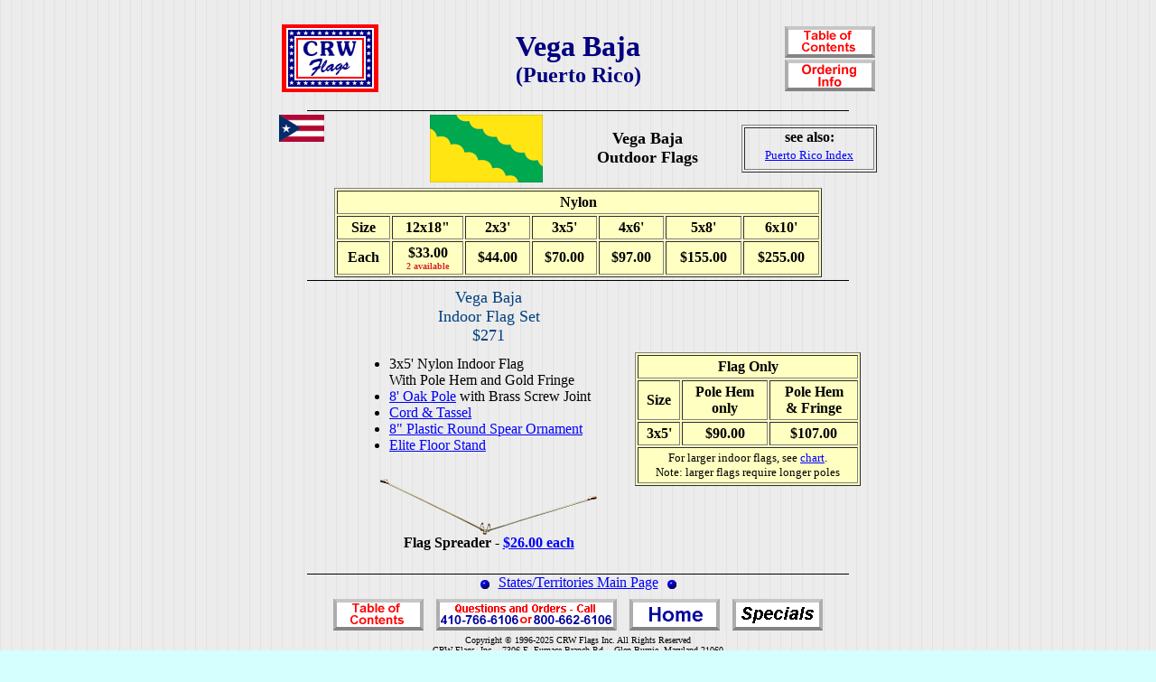

--- FILE ---
content_type: text/html
request_url: https://crwflags.com/page0860pr-vegabaja.html
body_size: 6832
content:
<!DOCTYPE html PUBLIC "-//W3C//DTD HTML 4.01 Transitional//EN"><HTML DIR="LTR" LANG="en">
<HEAD><META HTTP-EQUIV="Content-Type" CONTENT="text/html; charset=iso-8859-1">

<TITLE>Vega Baja, Puerto Rico Flags - CRW Flags Store in Glen Burnie, Maryland</TITLE>
<META NAME="description" CONTENT="CRW Flags Inc. offers Vega Baja, Puerto Rico flags and accessories.">

<META NAME="keywords" CONTENT="vega baja, puerto rico, nylon flags, 3x5' flags"> 
</HEAD>

<BODY BGCOLOR="#D5FFFF" BACKGROUND="art/back/back32.jpg" TEXT="#000000" LINK="#0000FF" VLINK="#800080" ALINK="#FF0000">

<CENTER>
<TABLE WIDTH=650 BORDER=0>
<TR>
<TD WIDTH=107 ALIGN=LEFT><A HREF="contents.html"><IMG SRC="art/logo75a.gif" HEIGHT=100 WIDTH=107 BORDER=0 ALT="[Click here for table of contents]"></A></TD>
<TH WIDTH=435><IMG SRC="art/space435x1.gif" HEIGHT=1 WIDTH=435 ALT=" "><BR>
<H1><FONT SIZE=6 COLOR="#000080">Vega Baja<BR><FONT SIZE=5>(Puerto Rico)</FONT></FONT></H1></TH>
<TD WIDTH=107 ALIGN=RIGHT><A HREF="contents.html"><IMG SRC="art/but-contents.gif" WIDTH=100 HEIGHT=35
 BORDER=0 ALT="[Table of Contents]"></A><BR>
<IMG SRC="art/space107x1.gif" HEIGHT=1 WIDTH=107 ALT=" "><BR>
<IMG SRC="art/space107x1.gif" HEIGHT=1 WIDTH=107 ALT=" "><BR>
<A HREF="orderinfo.html"><IMG SRC="art/but-orderinfo2.gif" WIDTH=100 HEIGHT=35
 BORDER=0 ALT="[Ordering Information]"></A></TD>
</TR>
</TABLE>
<IMG SRC="art/line600.gif" WIDTH=600 HEIGHT=1 ALT="[line]"><BR>
</CENTER>

<CENTER>
<TABLE WIDTH=650 BORDER=0>
<TR>
<TD VALIGN=TOP WIDTH=150><IMG SRC="art/space150x1.gif" HEIGHT=1 WIDTH=150 ALT=" "><BR>
<A HREF="page0850_puertorico.html">
<IMG SRC="art/states/pr30.gif" HEIGHT=30 WIDTH=50 BORDER=0 
ALT="Puerto Rico"></A><BR>
</TD>
<TH WIDTH=150><IMG SRC="art/space150x1.gif" HEIGHT=1 WIDTH=150 ALT=" "><BR>
<A HREF="art/states/pr-vegabaja.gif">
<IMG SRC="art/states/pr-vegabaja75.gif" HEIGHT=75 WIDTH=125 
ALT="[Vega Baja, Puerto Rico Flag]" BORDER=0></A>
</TH>
<TH WIDTH=200><IMG SRC="art/space200x1.gif" HEIGHT=1 WIDTH=200 ALT=" "><BR>
<FONT SIZE=4>Vega Baja<BR>
Outdoor Flags</FONT><BR>
</TH>
<TH WIDTH=150><IMG SRC="art/space150x1.gif" HEIGHT=1 WIDTH=150 ALT=" "><BR>
 <TABLE WIDTH=150 BORDER=1>
 <TR>
 <TH ALIGN=CENTER>see also:<BR>
  <TABLE BORDER=0>
  <TR>
  <TD>
  <A HREF="page0855_puertorico~others.html"><FONT SIZE=2>Puerto Rico Index</FONT></A><BR>
  <IMG SRC="art/space30x3.gif" HEIGHT=3 WIDTH=30 ALT=" "><BR>
  </TD>
  </TR>
  </TABLE>
 </TH>
 </TR>
 </TABLE>
</TH>
</TR>
</TABLE>

<TABLE WIDTH=640>
<TR>
<TH ALIGN=CENTER>
 <TABLE CELLPADDING=3 BORDER=1 BGCOLOR="#FFFFC1" WIDTH=540>
 <TR><TH COLSPAN=7>Nylon </TH></TR>
 <TR>
 <TH><FONT SIZE=3>Size</FONT></TH>
 <TH><FONT SIZE=3>12x18"</FONT></TH>
 <TH><FONT SIZE=3>2x3'</FONT></TH>
 <TH><FONT SIZE=3>3x5'</FONT></TH>
 <TH><FONT SIZE=3>4x6'</FONT></TH>
 <TH><FONT SIZE=3>5x8'</FONT></TH>
 <TH><FONT SIZE=3>6x10'</FONT></TH>
 </TR>
 <TR>
 <TH><FONT SIZE=3>Each</FONT></TH>
 <TH><FONT SIZE=3>$33.00</FONT><BR><FONT SIZE=1 COLOR="#D52B2F">2 available</FONT><BR></TH>
 <TH><FONT SIZE=3>$44.00</FONT></TH>
 <TH><FONT SIZE=3>$70.00</FONT></TH>
 <TH><FONT SIZE=3>$97.00</FONT></TH>
 <TH><FONT SIZE=3>$155.00</FONT></TH>
 <TH><FONT SIZE=3>$255.00</FONT></TH>
 </TR>
 </TABLE>
</TH>
</TR>
</TABLE>
<IMG SRC="art/line600.gif" WIDTH=600 HEIGHT=1 ALT="[line]"><BR>



<TABLE CELLPADDING=5 WIDTH=640>
<TR>
<TD ALIGN=LEFT ROWSPAN=3><A NAME="set">&nbsp; </A>
<IMG SRC="art/space50x1.gif" HEIGHT=1 WIDTH=50 ALT=" "><BR>
<A REF="art/states/pr-vegabaja_3xset.jpg">
<MG SRC="art/states/pr-vegabaja_3xset.gif" HEIGHT=200 WIDTH=50 
ALT="[Vega Baja, Puerto Rico Indoor Flag Set]" BORDER=0></A>
</TD>

<TD ALIGN=CENTER><IMG SRC="art/space300x1.gif" HEIGHT=1 WIDTH=300 ALT=" "><BR>
<FONT SIZE=4 COLOR="#004080">Vega Baja<BR>Indoor Flag Set<BR>$271</FONT><BR>
</TD>

<TH ROWSPAN=3>
<IMG SRC="art/space250x1.gif" HEIGHT=1 WIDTH=250 ALT=" "><BR>
 <TABLE BGCOLOR="#FFFFC1" CELLPADDING=3 BORDER=1 WIDTH=250>
 <TR><TH COLSPAN=3>Flag Only</TH></TR>
 <TR>
 <TH><FONT SIZE=3>Size</FONT></TH>
 <TH><FONT SIZE=3>Pole Hem<BR>only</FONT></TH>
 <TH><FONT SIZE=3>Pole Hem<BR>&amp; Fringe</FONT></TH>
 </TR>
 <TR>
 <TH><FONT SIZE=3>3x5'</FONT></TH>
 <TH><FONT SIZE=3>$90.00</FONT></TH>
 <TH><FONT SIZE=3>$107.00</FONT></TH>
 </TR>
 <TR>
 <TD COLSPAN=3 ALIGN=CENTER><FONT SIZE=2>For larger indoor flags, see <A HREF="additions.html">chart</A>.<BR>Note: larger flags require longer poles</FONT></TD>
 </TR>
 </TABLE>
</TH>
</TR>

<TR>
<TD>
<UL>
<LI>3x5' Nylon Indoor Flag<BR>With Pole Hem and Gold Fringe
<LI><A HREF="page0362.html">8' Oak Pole</A> with Brass Screw Joint
<LI><A HREF="page0360cordandtassels.html">Cord &amp; Tassel</A>
<LI><A HREF="page0363.html">8" Plastic Round Spear Ornament</A>
<LI><A HREF="page0361.html">Elite Floor Stand</A>
</UL>
</TD>
</TR>

<TR>
<TH ALIGN=CENTER><A HREF="page0360flagspreader.html">
<IMG SRC="art/hardware/spreader.gif" HEIGHT=62 WIDTH=240 BORDER=0 ALT="Flag Spreader"></A><BR>
Flag Spreader - <A HREF="page0360flagspreader.html"><FONT COLOR="#0000FF">$26.00 each</FONT></A><BR>
</TH>
</TR>
</TABLE>
<BR>

</CENTER>


<CENTER>
<IMG SRC="art/line600.gif" WIDTH=600 HEIGHT=1 ALT="[line]"><BR>

<IMG SRC="art/bluedot.gif" WIDTH=12 HEIGHT=12 HSPACE=5 VSPACE=5 BORDER=0 ALIGN=TOP ALT="[blue dot]">
<A HREF="page0010.html">States/Territories Main Page</A>
<IMG SRC="art/bluedot.gif" WIDTH=12 HEIGHT=12 HSPACE=5 VSPACE=5 BORDER=0 ALIGN=TOP ALT="[blue dot]"><BR>

<A HREF="contents.html"><IMG SRC="art/but-contents.gif" WIDTH=100 HEIGHT=35 HSPACE=5 VSPACE=5 BORDER=0 ALIGN=TOP ALT="[Table of Contents]"></A>
<A HREF="orderinfo.html"><IMG SRC="art/but-order.gif" WIDTH=200 HEIGHT=35 HSPACE=5 VSPACE=5 BORDER=0 ALIGN=TOP ALT="[Ordering Information]"></A>
<A HREF="index.html"><IMG SRC="art/but-home.gif" WIDTH=100 HEIGHT=35 HSPACE=5 VSPACE=5 BORDER=0 ALIGN=TOP ALT="[Home]"></A>
<A HREF="specials.html"><IMG SRC="art/but-specials.gif" WIDTH=100 HEIGHT=35 HSPACE=5 VSPACE=5 BORDER=0 ALIGN=TOP ALT="[Specials]"></A><BR>

<FONT SIZE=1>Copyright &copy; 1996-2025 CRW Flags Inc. All Rights Reserved<BR>
CRW Flags, Inc. - 7306 E. Furnace Branch Rd. - Glen Burnie, Maryland 21060<BR>
Website Comments/Suggestions - email&nbsp; <A HREF="MAILTO:crwwebmaster@crwflags.com">Webmaster</A>&nbsp; - All other questions or to place an order phone 800-662-6106<BR>

Most recent revision to <U>this</U> page - March 27, 2024 

</FONT>
</CENTER>

<script type="text/javascript">
var gaJsHost = (("https:" == document.location.protocol) ? "https://ssl." : "http://www.");
document.write(unescape("%3Cscript src='" + gaJsHost + "google-analytics.com/ga.js' type='text/javascript'%3E%3C/script%3E"));
</script>
<script type="text/javascript">
try {
var pageTracker = _gat._getTracker("UA-1959822-1");
pageTracker._trackPageview();
} catch(err) {}</script>
</BODY>
</HTML>